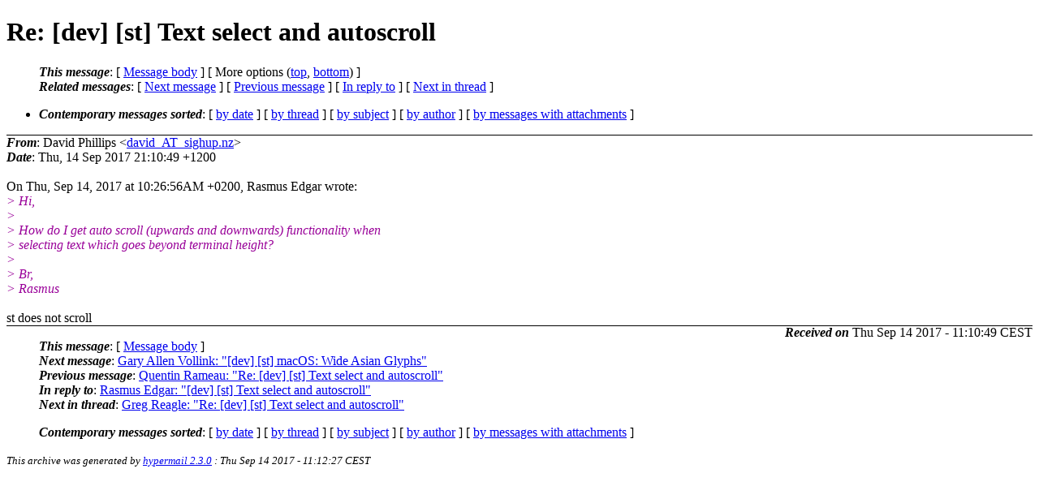

--- FILE ---
content_type: text/html
request_url: https://lists.suckless.org/dev/1709/32270.html
body_size: 2094
content:
<?xml version="1.0" encoding="us-ascii"?>
<!DOCTYPE html PUBLIC "-//W3C//DTD XHTML 1.0 Strict//EN"
    "http://www.w3.org/TR/xhtml1/DTD/xhtml1-strict.dtd">
<html xmlns="http://www.w3.org/1999/xhtml" lang="en">
<head>
<meta http-equiv="Content-Type" content="text/html; charset=us-ascii" />
<meta name="generator" content="hypermail 2.3.0, see http://www.hypermail-project.org/" />
<title>Re: [dev] [st] Text select and autoscroll from David Phillips on 2017-09-14 (dev mail list archive)</title>
<meta name="Author" content="David Phillips (david_AT_sighup.nz)" />
<meta name="Subject" content="Re: [dev] [st] Text select and autoscroll" />
<meta name="Date" content="2017-09-14" />
<style type="text/css">
/*<![CDATA[*/
/* To be incorporated in the main stylesheet, don't code it in hypermail! */
body {color: black; background: #ffffff}
dfn {font-weight: bold;}
pre { background-color:inherit;}
.head { border-bottom:1px solid black;}
.foot { border-top:1px solid black;}
th {font-style:italic;}
table { margin-left:2em;}map ul {list-style:none;}
#mid { font-size:0.9em;}
#received { float:right;}
address { font-style:inherit ;}
/*]]>*/
.quotelev1 {color : #990099}
.quotelev2 {color : #ff7700}
.quotelev3 {color : #007799}
.quotelev4 {color : #95c500}
.period {font-weight: bold}
</style>
</head>
<body>
<div class="head">
<h1>Re: [dev] [st] Text select and autoscroll</h1>
<!-- received="Thu, 14 Sep 2017 21:10:49 +1200" -->
<!-- isoreceived="20170914091049" -->
<!-- sent="Thu, 14 Sep 2017 21:10:49 +1200" -->
<!-- isosent="20170914091049" -->
<!-- name="David Phillips" -->
<!-- email="david_AT_sighup.nz" -->
<!-- subject="Re: [dev] [st] Text select and autoscroll" -->
<!-- id="20170914091049.GA32256_AT_kif" -->
<!-- charset="us-ascii" -->
<!-- inreplyto="8abff74303f8ff018456c4824b2c6ab0_AT_arch-ed.dk" -->
<!-- expires="-1" -->
<map id="navbar" name="navbar">
<ul class="links">
<li>
<dfn>This message</dfn>:
[ <a href="#start32270" name="options1" id="options1" tabindex="1">Message body</a> ]
 [ More options (<a href="#options2">top</a>, <a href="#options3">bottom</a>) ]
</li>
<li>
<dfn>Related messages</dfn>:
<!-- unext="start" -->
[ <a href="32271.html" title="Gary Allen Vollink: &quot;[dev] [st] macOS: Wide Asian Glyphs&quot;">Next message</a> ]
[ <a href="32269.html" title="Quentin Rameau: &quot;Re: [dev] [st] Text select and autoscroll&quot;">Previous message</a> ]
[ <a href="32268.html" title="Rasmus Edgar: &quot;[dev] [st] Text select and autoscroll&quot;">In reply to</a> ]
<!-- unextthread="start" -->
 [ <a href="32284.html" title="Greg Reagle: &quot;Re: [dev] [st] Text select and autoscroll&quot;">Next in thread</a> ]
<!-- ureply="end" -->
</li>
</ul>
</map>
<ul class="links">
<li><a name="options2" id="options2"></a><dfn>Contemporary messages sorted</dfn>: [ <a href="date.html#msg32270" title="Contemporary messages by date">by date</a> ] [ <a href="index.html#msg32270" title="Contemporary discussion threads">by thread</a> ] [ <a href="subject.html#msg32270" title="Contemporary messages by subject">by subject</a> ] [ <a href="author.html#msg32270" title="Contemporary messages by author">by author</a> ] [ <a href="attachment.html" title="Contemporary messages by attachment">by messages with attachments</a> ]</li>
</ul>
</div>
<!-- body="start" -->
<div class="mail">
<address class="headers">
<span id="from">
<dfn>From</dfn>: David Phillips &lt;<a href="mailto:david_AT_sighup.nz?Subject=Re%3A%20%5Bdev%5D%20%5Bst%5D%20Text%20select%20and%20autoscroll">david_AT_sighup.nz</a>&gt;
</span><br />
<span id="date"><dfn>Date</dfn>: Thu, 14 Sep 2017 21:10:49 +1200</span><br />
</address>
<br />
On Thu, Sep 14, 2017 at 10:26:56AM +0200, Rasmus Edgar wrote:
<br />
<em class="quotelev1">&gt; Hi,
</em><br />
<em class="quotelev1">&gt; 
</em><br />
<em class="quotelev1">&gt; How do I get auto scroll (upwards and downwards) functionality when
</em><br />
<em class="quotelev1">&gt; selecting text which goes beyond terminal height?
</em><br />
<em class="quotelev1">&gt; 
</em><br />
<em class="quotelev1">&gt; Br,
</em><br />
<em class="quotelev1">&gt; Rasmus
</em><br />
<br />st does not scroll
<br />
<span id="received"><dfn>Received on</dfn> Thu Sep 14 2017 - 11:10:49 CEST</span>
</div>
<!-- body="end" -->
<div class="foot">
<map id="navbarfoot" name="navbarfoot" title="Related messages">
<ul class="links">
<li><dfn>This message</dfn>: [ <a href="#start32270">Message body</a> ]</li>
<!-- lnext="start" -->
<li><dfn>Next message</dfn>: <a href="32271.html" title="Next message in the list">Gary Allen Vollink: "[dev] [st] macOS: Wide Asian Glyphs"</a></li>
<li><dfn>Previous message</dfn>: <a href="32269.html" title="Previous message in the list">Quentin Rameau: "Re: [dev] [st] Text select and autoscroll"</a></li>
<li><dfn>In reply to</dfn>: <a href="32268.html" title="Message to which this message replies">Rasmus Edgar: "[dev] [st] Text select and autoscroll"</a></li>
<!-- lnextthread="start" -->
<li><dfn>Next in thread</dfn>: <a href="32284.html" title="Next message in this discussion thread">Greg Reagle: "Re: [dev] [st] Text select and autoscroll"</a></li>
<!-- lreply="end" -->
</ul>
<ul class="links">
<li><a name="options3" id="options3"></a><dfn>Contemporary messages sorted</dfn>: [ <a href="date.html#msg32270" title="Contemporary messages by date">by date</a> ] [ <a href="index.html#msg32270" title="Contemporary discussion threads">by thread</a> ] [ <a href="subject.html#msg32270" title="Contemporary messages by subject">by subject</a> ] [ <a href="author.html#msg32270" title="Contemporary messages by author">by author</a> ] [ <a href="attachment.html" title="Contemporary messages by attachment">by messages with attachments</a> ]</li>
</ul>
</map>
</div>
<!-- trailer="footer" -->
<p><small><em>
This archive was generated by <a href="http://www.hypermail-project.org/">hypermail 2.3.0</a>
: Thu Sep 14 2017 - 11:12:27 CEST
</em></small></p>
</body>
</html>
